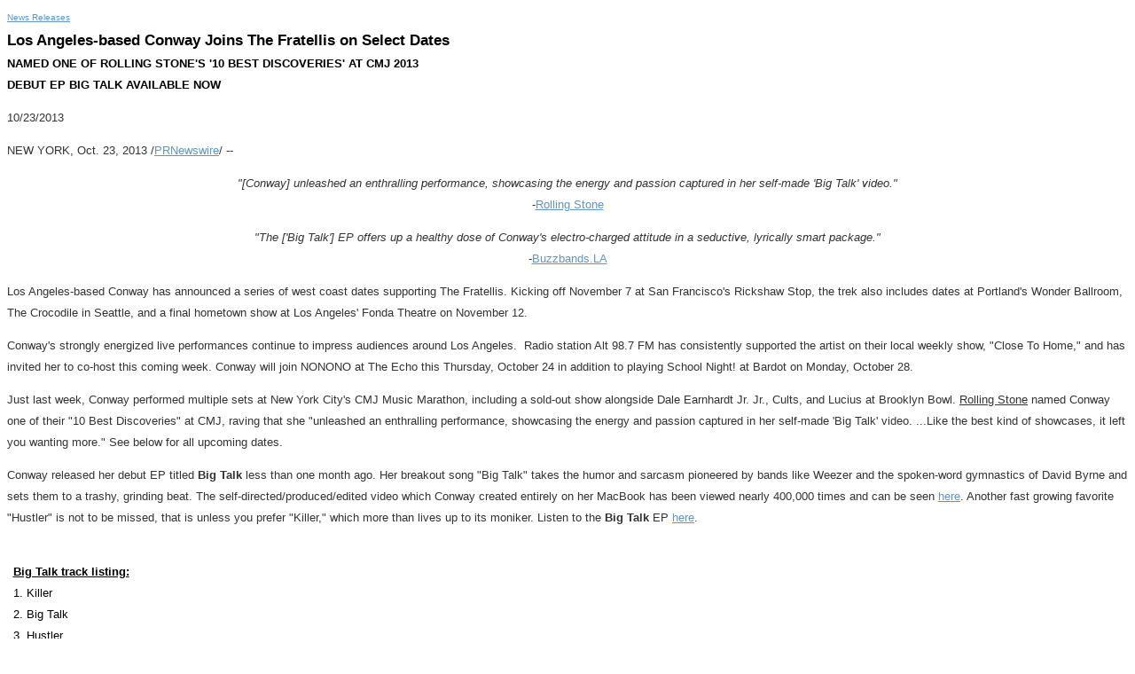

--- FILE ---
content_type: text/html; charset=UTF-8
request_url: https://sony.mediaroom.com/2013-10-23-Los-Angeles-based-Conway-Joins-The-Fratellis-on-Select-Dates
body_size: 4354
content:
<!DOCTYPE HTML PUBLIC "-//W3C//DTD HTML 4.01 Transitional//EN" "http://www.w3.org/TR/html4/loose.dtd">

<html>
<head>
<!-- begin spin_special_output(head_start) -->
<script type="text/javascript" wd_script_id="view_printable_script" nonce="ZWRmNmYxOTZmZGIzN2QyNGI4MDIzYzhjNDNjNDJjMTc1NjBlZjg3Yg==">
	function view_printable() {
		var loc = window.location;
		var sep = (loc.search == "") ? "?" : "&";
		var url = loc.protocol+"//"+loc.host+loc.pathname+loc.search+sep+"printable"+loc.hash;
		window.open(url, "_blank", "");
	}
</script>
<style type="text/css" wd_script_id="newsfeed_detail_style" nonce="ZWRmNmYxOTZmZGIzN2QyNGI4MDIzYzhjNDNjNDJjMTc1NjBlZjg3Yg==">
		.fullscreen-button {
			border: 1px solid #d1d1d1;
			background: #e3e3e3 url(images/webdriver/view_full_screen_button_background.png) no-repeat;
			padding: 3px 3px 3px 30px;
			margin: 5px 0px 5px 0px;
			color: #727272;
			width: 220px;
			-moz-border-radius: 3px;
			border-radius: 3px;
			cursor: pointer;
		}
	</style>
<script type="text/javascript" wd_script_id="newsfeed_detail_script" nonce="ZWRmNmYxOTZmZGIzN2QyNGI4MDIzYzhjNDNjNDJjMTc1NjBlZjg3Yg==">
		function format_news_body(id) {
			var news_body = document.getElementById("news_body_"+id);
			if (news_body) {
				var tables = news_body.getElementsByTagName("table");
				for (var i = 0; i < tables.length; i++) {
					var table = tables[i];
					var parent = table.parentNode;
					if (parent.offsetWidth < table.offsetWidth) {
						var div = document.createElement("DIV");
						div.style.overflowX = "auto";

						var btn = document.createElement("DIV");
						btn.className = "fullscreen-button";
						btn.onclick = view_printable;

						var txt = document.createTextNode("View News Release Full Screen");
						btn.appendChild(txt);

						div.appendChild(btn);

						parent.replaceChild(div,table);
						div.appendChild(table);
					}
				}
			}
		}
	</script>

<!-- end spin_special_output(head_start) -->

    <title>Los Angeles-based Conway Joins The Fratellis on Select Dates - Oct 23, 2013</title>
	
 <meta name="keywords" content="" />
 <meta name="description" content="" />
 <meta name="twitter:card" content="summary" />
 <meta property="og:site_name" content="Sony News Release Archive" />
 <meta property="og:url" content="https://sony.mediaroom.com/2013-10-23-Los-Angeles-based-Conway-Joins-The-Fratellis-on-Select-Dates" />
	

	<style type="text/css">
		body {
			color: #333;
			font-family: Arial, Helvetica, sans-serif;
			font-size: 13px;
			line-height: 1.9em;
		}

		a {
			color: #6095C3;
		}

		a:hover {
			color: #000;
			text-decoration: underline;
		}

		h1, h2, h3, h4, h5, h6 {
			margin: 0;
			padding: 5px 0;
			line-height: 1.1em;
		}

		h1, h2, h3 {
			font-weight: normal;
			font-family: Arial, serif;
			color: #000;
		}

		h1 {
			font-size: 2.6em;
		}

		h2 {
			font-size: 2.3em;
		}

		h3 {
			font-size: 2.1em;
		}

		h4 {
			font-size: 1.8em;
		}

		h5 {
			font-size: 1.4em;
		}

		h6 {
			font-size: 1.1em;
		}		
	</style>

	<link rel="stylesheet" href="css/wdcontent.css" type="text/css">
    <link rel="alternate" href="https://sony.mediaroom.com/index.php?s=2429&pagetemplate=rss" type="application/rss+xml" title="Sony News Release Archive">		  

<!-- begin spin_special_output(head_end) -->
<link rel="canonical" href="https://sony.mediaroom.com/2013-10-23-Los-Angeles-based-Conway-Joins-The-Fratellis-on-Select-Dates" />
<!-- end spin_special_output(head_end) -->
</head>

<body>
	<div class="content">
	<div id="wd_printable_content" class="fr-view"><div class="breadcrumb">
<a href="https://sony.mediaroom.com/index.php?s=2429" target="_self">News Releases</a></div>

<div class="wd_newsfeed_releases-detail">
<div class="wd_news_releases-detail"><!-- deprecated class; please do not use -->
<h1 class="detail_header">Los Angeles-based Conway Joins The Fratellis on Select Dates</h1>
<h2 class="detail_subheader">NAMED ONE OF ROLLING STONE'S '10 BEST DISCOVERIES' AT CMJ 2013</h2>
<h2 class="detail_subheader">DEBUT EP BIG TALK AVAILABLE NOW</h2>
<p class="release_data">10/23/2013</p>
<style type="text/css">


/* Style Definitions */
span.prnews_span
{
font-size:8pt;
font-family:"Arial";
color:black;
}
a.prnews_a
{
color:blue;
}
li.prnews_li
{
font-size:8pt;
font-family:"Arial";
color:black;
}
p.prnews_p
{
font-size:0.62em;
font-family:"Arial";
color:black;
margin:"0in";
}
.prngen2{
BORDER-BOTTOM:1pt; TEXT-ALIGN: RIGHT; BORDER-LEFT:1pt; PADDING-LEFT:0.50em; PADDING-RIGHT:0.50em; VERTICAL-ALIGN: BOTTOM; BORDER-TOP:1pt; BORDER-RIGHT:1pt
}
.prngen3{
BORDER-BOTTOM:1pt; BORDER-LEFT:1pt; PADDING-LEFT:0.50em; PADDING-RIGHT:0.50em; VERTICAL-ALIGN: BOTTOM; BORDER-TOP:1pt; BORDER-RIGHT:1pt
}
.prntblns{
BORDER-BOTTOM: 1pt; BORDER-LEFT: 1pt; BORDER-COLLAPSE: collapse; BORDER-TOP: 1pt; BORDER-RIGHT: 1pt
}
.prntac{
TEXT-ALIGN: CENTER
}

</style>

		<style type="text/css">
			span.prnews_span{
				font-size:inherit;
				font-family:inherit;
			}
			li.prnews_li{
				font-size: inherit;
				font-family: inherit;           
			}
			p.prnews_p{
				font-size: inherit;
				font-family: inherit;           
			}
		</style>
	
		<style type="text/css">
			p.prnews_p{
				margin: 0;
			}
		</style>
	
	<style type="text/css">
		div.news_body img {
			margin: 0 0 20px 20px;
			float:right;
			max-width: 250px;
			max-height: 250px;
			width: auto !important;
			height: auto !important;
		}
	</style>
<div id="news_body_127467" class="news_body">
<p><span class="xn-location">NEW YORK</span>, <span class="xn-chron">Oct. 23, 2013</span> /<a href="http://www.prnewswire.com/" target="_blank">PRNewswire</a>/ -- </p>

<p class="prntac"><i>"[<span class="xn-location">Conway</span>] unleashed an enthralling performance, showcasing the energy and passion </i><i>captured in her self-made 'Big Talk' video."<br/></i>-<a href="http://www.rollingstone.com/music/news/cmj-2013s-10-best-discoveries-20131022" target="_blank" rel="nofollow">Rolling Stone</a></p>

<p class="prntac"><i>"The ['Big Talk'] EP offers up a healthy dose of <span class="xn-location">Conway's</span> </i><i>electro-charged attitude in a seductive, lyrically smart package."<br/></i>-<a href="http://www.buzzbands.la/2013/09/19/premiere-conway-big-talk-ep/" target="_blank" rel="nofollow">Buzzbands.LA</a> </p>

<p><span class="xn-location">Los Angeles</span>-based <span class="xn-location">Conway</span> has announced a series of west coast dates supporting The Fratellis. Kicking off <span class="xn-chron">November 7</span> at <span class="xn-location">San Francisco's</span> Rickshaw Stop, the trek also includes dates at <span class="xn-location">Portland's</span> Wonder Ballroom, The Crocodile in <span class="xn-location">Seattle</span>, and a final hometown show at <span class="xn-location">Los Angeles'</span> Fonda Theatre on <span class="xn-chron">November 12</span>.</p>

<p><span class="xn-location">Conway's</span> strongly energized live performances continue to impress audiences around Los Angeles.  Radio station Alt 98.7 FM has consistently supported the artist on their local weekly show, "Close To Home," and has invited her to co-host this coming week. <span class="xn-location">Conway</span> will join NONONO at The Echo this <span class="xn-chron">Thursday, October 24</span> in addition to playing School Night! at Bardot on <span class="xn-chron">Monday, October 28</span>. </p>

<p>Just last week, <span class="xn-location">Conway</span> performed multiple sets at <span class="xn-location">New York City's</span> CMJ Music Marathon, including a sold-out show alongside <span class="xn-person">Dale Earnhardt Jr. Jr.</span>, Cults, and Lucius at Brooklyn Bowl. <u>Rolling Stone</u> named <span class="xn-location">Conway</span> one of their "10 Best Discoveries" at CMJ, raving that she "unleashed an enthralling performance, showcasing the energy and passion captured in her self-made 'Big Talk' video. ...Like the best kind of showcases, it left you wanting more." See below for all upcoming dates.</p>

<p><span class="xn-location">Conway</span> released her debut EP titled <b>Big Talk </b>less than one month ago. Her breakout song "Big Talk" takes the humor and sarcasm pioneered by bands like Weezer and the spoken-word gymnastics of <span class="xn-person">David Byrne</span> and sets them to a trashy, grinding beat. The self-directed/produced/edited video which <span class="xn-location">Conway</span> created entirely on her MacBook has been viewed nearly 400,000 times and can be seen <a href="http://www.vevo.com/watch/conway/big-talk/USSM21301877" target="_blank" rel="nofollow">here</a>. Another fast growing favorite "Hustler" is not to be missed, that is unless you prefer "Killer," which more than lives up to its moniker. Listen to the <b>Big Talk</b> EP <a href="https://soundcloud.com/iamconway/sets/big-talk-ep" target="_blank" rel="nofollow">here</a>.</p>

<div>
<table id="convertedTabled26c" border="1" cellspacing="0" cellpadding="0" class="prntblns"><tr>
<td colspan="3" class="prngen2"><br/></td></tr>
<tr>
<td colspan="3" class="prngen3">
<p class="prnews_p"><span class="prnews_span"><b><u>Big Talk track listing:</u></b></span></p>
</td></tr>
<tr>
<td colspan="3" class="prngen3">
<p class="prnews_p"><span class="prnews_span">1. Killer</span></p>
</td></tr>
<tr>
<td colspan="3" class="prngen3">
<p class="prnews_p"><span class="prnews_span">2. Big Talk</span></p>
</td></tr>
<tr>
<td colspan="3" class="prngen3">
<p class="prnews_p"><span class="prnews_span">3. Hustler</span></p>
</td></tr>
<tr>
<td colspan="3" class="prngen3">
<p class="prnews_p"><span class="prnews_span">4. Take Me Back</span></p>
</td></tr>
<tr>
<td colspan="3" class="prngen2"><br/></td></tr>
<tr>
<td colspan="3" class="prngen2"><br/></td></tr>
<tr>
<td class="prngen3">
<p class="prnews_p"><span class="prnews_span"><b><u>On Tour:</u> </b></span></p>
</td>
<td class="prngen2"><br/></td>
<td class="prngen2"><br/></td></tr>
<tr>
<td class="prngen3">
<p class="prnews_p"><span class="prnews_span">10/24     </span></p>
</td>
<td class="prngen3">
<p class="prnews_p"><span class="prnews_span">Los Angeles, CA                </span></p>
</td>
<td class="prngen3">
<p class="prnews_p"><span class="prnews_span">The Echo *</span></p>
</td></tr>
<tr>
<td class="prngen3">
<p class="prnews_p"><span class="prnews_span">10/28     </span></p>
</td>
<td class="prngen3">
<p class="prnews_p"><span class="prnews_span">Los Angeles, CA                 </span></p>
</td>
<td class="prngen3">
<p class="prnews_p"><span class="prnews_span">School Night! at Bardot </span></p>
</td></tr>
<tr>
<td class="prngen3">
<p class="prnews_p"><span class="prnews_span">11/7       </span></p>
</td>
<td class="prngen3">
<p class="prnews_p"><span class="prnews_span">San Francisco, CA             </span></p>
</td>
<td class="prngen3">
<p class="prnews_p"><span class="prnews_span">Rickshaw Stop ^</span></p>
</td></tr>
<tr>
<td class="prngen3">
<p class="prnews_p"><span class="prnews_span">11/8       </span></p>
</td>
<td class="prngen3">
<p class="prnews_p"><span class="prnews_span">Portland, OR                      </span></p>
</td>
<td class="prngen3">
<p class="prnews_p"><span class="prnews_span">Wonder Ballroom ^</span></p>
</td></tr>
<tr>
<td class="prngen3">
<p class="prnews_p"><span class="prnews_span">11/9       </span></p>
</td>
<td class="prngen3">
<p class="prnews_p"><span class="prnews_span">Seattle, WA                        </span></p>
</td>
<td class="prngen3">
<p class="prnews_p"><span class="prnews_span">The Crocodile ^</span></p>
</td></tr>
<tr>
<td class="prngen3">
<p class="prnews_p"><span class="prnews_span">11/12     </span></p>
</td>
<td class="prngen3">
<p class="prnews_p"><span class="prnews_span">Los Angeles, CA             </span></p>
</td>
<td class="prngen3">
<p class="prnews_p"><span class="prnews_span">The Fonda Theatre ^</span></p>
</td></tr>
<tr>
<td colspan="3" class="prngen2"><br/></td></tr>
<tr>
<td colspan="3" class="prngen3">
<p class="prnews_p"><span class="prnews_span">* w/ NONONO</span></p>
</td></tr>
<tr>
<td colspan="3" class="prngen3">
<p class="prnews_p"><span class="prnews_span">^ w/ The Fratellis</span></p>
</td></tr>
<tr>
<td colspan="3" class="prngen2"><br/></td></tr></table></div>
<p> </p>
<p>SOURCE  Columbia Records</p></div><p class="detail_contact">For further information: Catharine McNelly, Catharine.McNelly@sonymusic.com, 212-833-4731</p>
<!-- ITEMDATE: 2013-10-23 17:48:00 EDT -->
</div>

</div>
</div><br clear="all">		<div class="footer">
			Sony Corporation of America 		</div>
	</div>
		

<!-- begin spin_special_output(body_end) -->
<script wd_script_id="piwik_tracking_code"></script>
<!-- Piwik Tracking Code -->
<script type="text/javascript">
  var _paq = _paq || [];

  _paq.push(["setCustomVariable", 4, "News Release Feed ID", "201310231748PR_NEWS_USPR_____NY03382", "page"]);

  _paq.push(["setCustomVariable", 1, "Content Type", "News Releases Feed", "page"]);

  _paq.push(["setCustomVariable", 3, "Navigation Page", "News Releases", "page"]);

  _paq.push(["trackPageView"]);
  _paq.push(["enableLinkTracking"]);
  (function() {
    var u="//stats.drivetheweb.com/";
    _paq.push(["setTrackerUrl", u+"piwik.php"]);
    _paq.push(["setSiteId", 1580]);
    var d=document, g=d.createElement("script"), s=d.getElementsByTagName("script")[0];
    g.type="text/javascript"; g.async=true; g.defer=true; g.src=u+"piwik.js"; s.parentNode.insertBefore(g,s);
  })();
</script>
<noscript>
	<img src="https://stats.drivetheweb.com/piwik.php?idsite=1580&rec=1" style="border:0" alt="" />
</noscript>
<!-- End Piwik Tracking Code -->
		<script type="text/javascript" nonce="ZWRmNmYxOTZmZGIzN2QyNGI4MDIzYzhjNDNjNDJjMTc1NjBlZjg3Yg==">format_news_body(127467);</script>

<!-- end spin_special_output(body_end) -->
<script>(function(){function c(){var b=a.contentDocument||a.contentWindow.document;if(b){var d=b.createElement('script');d.innerHTML="window.__CF$cv$params={r:'9c0a49941c9a5e37',t:'MTc2ODg2NzE4Mi4wMDAwMDA='};var a=document.createElement('script');a.nonce='';a.src='/cdn-cgi/challenge-platform/scripts/jsd/main.js';document.getElementsByTagName('head')[0].appendChild(a);";b.getElementsByTagName('head')[0].appendChild(d)}}if(document.body){var a=document.createElement('iframe');a.height=1;a.width=1;a.style.position='absolute';a.style.top=0;a.style.left=0;a.style.border='none';a.style.visibility='hidden';document.body.appendChild(a);if('loading'!==document.readyState)c();else if(window.addEventListener)document.addEventListener('DOMContentLoaded',c);else{var e=document.onreadystatechange||function(){};document.onreadystatechange=function(b){e(b);'loading'!==document.readyState&&(document.onreadystatechange=e,c())}}}})();</script></body>
</html>
